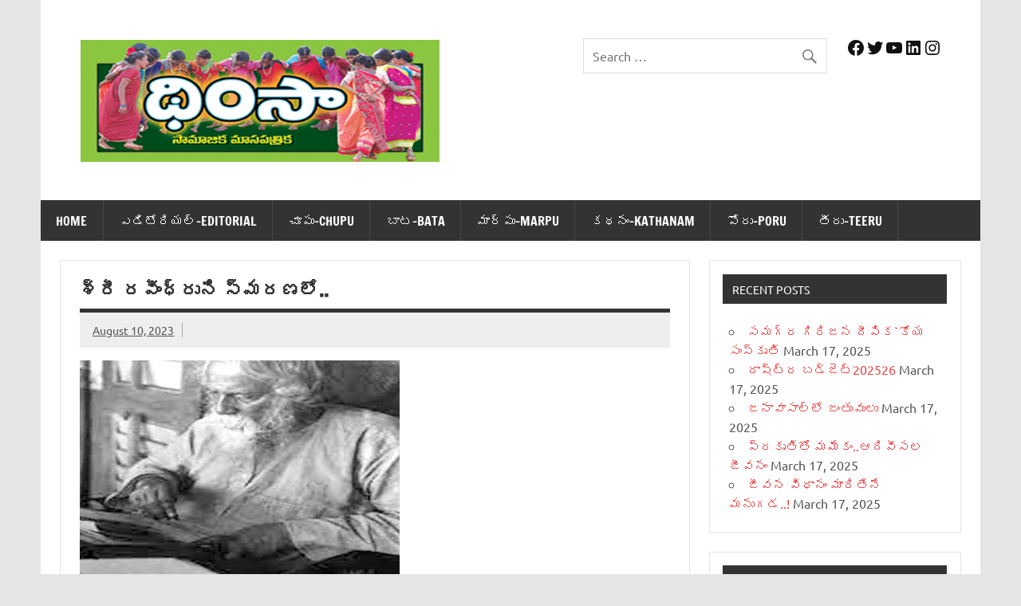

--- FILE ---
content_type: text/html; charset=UTF-8
request_url: http://dhimsa.net/%E0%B0%B6%E0%B1%8D%E0%B0%B0%E0%B1%80-%E0%B0%B0%E0%B0%B5%E0%B1%80%E0%B0%82%E0%B0%A7%E0%B1%8D%E0%B0%B0%E0%B1%81%E0%B0%A8%E0%B0%BF-%E0%B0%B8%E0%B1%8D%E0%B0%AE%E0%B0%B0%E0%B0%A3%E0%B0%B2%E0%B1%8B/
body_size: 18234
content:
<!DOCTYPE html><!-- HTML 5 -->
<html lang="en-US">

<head>
<meta charset="UTF-8" />
<meta name="viewport" content="width=device-width, initial-scale=1">
<link rel="profile" href="http://gmpg.org/xfn/11" />
<link rel="pingback" href="http://dhimsa.net/xmlrpc.php" />

<title>శ్రీ రవీంధ్రుని స్మరణలో.. &#8211; DHIMSA</title>
<script type="text/javascript">
/* <![CDATA[ */
window.JetpackScriptData = {"site":{"icon":"https://i0.wp.com/dhimsa.net/wp-content/uploads/2022/08/cropped-site-icon.png?fit=512%2C512\u0026ssl=1\u0026w=64","title":"DHIMSA","host":"unknown","is_wpcom_platform":false}};
/* ]]> */
</script>
<meta name='robots' content='max-image-preview:large' />
	<style>img:is([sizes="auto" i], [sizes^="auto," i]) { contain-intrinsic-size: 3000px 1500px }</style>
	<link rel='dns-prefetch' href='//stats.wp.com' />
<link rel='preconnect' href='//i0.wp.com' />
<link rel='preconnect' href='//c0.wp.com' />
<link rel="alternate" type="application/rss+xml" title="DHIMSA &raquo; Feed" href="https://dhimsa.net/feed/" />
<link rel="alternate" type="application/rss+xml" title="DHIMSA &raquo; Comments Feed" href="https://dhimsa.net/comments/feed/" />
<script type="text/javascript">
/* <![CDATA[ */
window._wpemojiSettings = {"baseUrl":"https:\/\/s.w.org\/images\/core\/emoji\/16.0.1\/72x72\/","ext":".png","svgUrl":"https:\/\/s.w.org\/images\/core\/emoji\/16.0.1\/svg\/","svgExt":".svg","source":{"concatemoji":"http:\/\/dhimsa.net\/wp-includes\/js\/wp-emoji-release.min.js?ver=6.8.3"}};
/*! This file is auto-generated */
!function(s,n){var o,i,e;function c(e){try{var t={supportTests:e,timestamp:(new Date).valueOf()};sessionStorage.setItem(o,JSON.stringify(t))}catch(e){}}function p(e,t,n){e.clearRect(0,0,e.canvas.width,e.canvas.height),e.fillText(t,0,0);var t=new Uint32Array(e.getImageData(0,0,e.canvas.width,e.canvas.height).data),a=(e.clearRect(0,0,e.canvas.width,e.canvas.height),e.fillText(n,0,0),new Uint32Array(e.getImageData(0,0,e.canvas.width,e.canvas.height).data));return t.every(function(e,t){return e===a[t]})}function u(e,t){e.clearRect(0,0,e.canvas.width,e.canvas.height),e.fillText(t,0,0);for(var n=e.getImageData(16,16,1,1),a=0;a<n.data.length;a++)if(0!==n.data[a])return!1;return!0}function f(e,t,n,a){switch(t){case"flag":return n(e,"\ud83c\udff3\ufe0f\u200d\u26a7\ufe0f","\ud83c\udff3\ufe0f\u200b\u26a7\ufe0f")?!1:!n(e,"\ud83c\udde8\ud83c\uddf6","\ud83c\udde8\u200b\ud83c\uddf6")&&!n(e,"\ud83c\udff4\udb40\udc67\udb40\udc62\udb40\udc65\udb40\udc6e\udb40\udc67\udb40\udc7f","\ud83c\udff4\u200b\udb40\udc67\u200b\udb40\udc62\u200b\udb40\udc65\u200b\udb40\udc6e\u200b\udb40\udc67\u200b\udb40\udc7f");case"emoji":return!a(e,"\ud83e\udedf")}return!1}function g(e,t,n,a){var r="undefined"!=typeof WorkerGlobalScope&&self instanceof WorkerGlobalScope?new OffscreenCanvas(300,150):s.createElement("canvas"),o=r.getContext("2d",{willReadFrequently:!0}),i=(o.textBaseline="top",o.font="600 32px Arial",{});return e.forEach(function(e){i[e]=t(o,e,n,a)}),i}function t(e){var t=s.createElement("script");t.src=e,t.defer=!0,s.head.appendChild(t)}"undefined"!=typeof Promise&&(o="wpEmojiSettingsSupports",i=["flag","emoji"],n.supports={everything:!0,everythingExceptFlag:!0},e=new Promise(function(e){s.addEventListener("DOMContentLoaded",e,{once:!0})}),new Promise(function(t){var n=function(){try{var e=JSON.parse(sessionStorage.getItem(o));if("object"==typeof e&&"number"==typeof e.timestamp&&(new Date).valueOf()<e.timestamp+604800&&"object"==typeof e.supportTests)return e.supportTests}catch(e){}return null}();if(!n){if("undefined"!=typeof Worker&&"undefined"!=typeof OffscreenCanvas&&"undefined"!=typeof URL&&URL.createObjectURL&&"undefined"!=typeof Blob)try{var e="postMessage("+g.toString()+"("+[JSON.stringify(i),f.toString(),p.toString(),u.toString()].join(",")+"));",a=new Blob([e],{type:"text/javascript"}),r=new Worker(URL.createObjectURL(a),{name:"wpTestEmojiSupports"});return void(r.onmessage=function(e){c(n=e.data),r.terminate(),t(n)})}catch(e){}c(n=g(i,f,p,u))}t(n)}).then(function(e){for(var t in e)n.supports[t]=e[t],n.supports.everything=n.supports.everything&&n.supports[t],"flag"!==t&&(n.supports.everythingExceptFlag=n.supports.everythingExceptFlag&&n.supports[t]);n.supports.everythingExceptFlag=n.supports.everythingExceptFlag&&!n.supports.flag,n.DOMReady=!1,n.readyCallback=function(){n.DOMReady=!0}}).then(function(){return e}).then(function(){var e;n.supports.everything||(n.readyCallback(),(e=n.source||{}).concatemoji?t(e.concatemoji):e.wpemoji&&e.twemoji&&(t(e.twemoji),t(e.wpemoji)))}))}((window,document),window._wpemojiSettings);
/* ]]> */
</script>
<link rel='stylesheet' id='jetpack_related-posts-css' href='https://c0.wp.com/p/jetpack/14.8/modules/related-posts/related-posts.css' type='text/css' media='all' />
<link rel='stylesheet' id='dynamicnews-custom-fonts-css' href='http://dhimsa.net/wp-content/themes/dynamic-news-lite/css/custom-fonts.css?ver=20180413' type='text/css' media='all' />
<style id='wp-emoji-styles-inline-css' type='text/css'>

	img.wp-smiley, img.emoji {
		display: inline !important;
		border: none !important;
		box-shadow: none !important;
		height: 1em !important;
		width: 1em !important;
		margin: 0 0.07em !important;
		vertical-align: -0.1em !important;
		background: none !important;
		padding: 0 !important;
	}
</style>
<link rel='stylesheet' id='wp-block-library-css' href='https://c0.wp.com/c/6.8.3/wp-includes/css/dist/block-library/style.min.css' type='text/css' media='all' />
<style id='classic-theme-styles-inline-css' type='text/css'>
/*! This file is auto-generated */
.wp-block-button__link{color:#fff;background-color:#32373c;border-radius:9999px;box-shadow:none;text-decoration:none;padding:calc(.667em + 2px) calc(1.333em + 2px);font-size:1.125em}.wp-block-file__button{background:#32373c;color:#fff;text-decoration:none}
</style>
<style id='ce4wp-subscribe-style-inline-css' type='text/css'>
.wp-block-ce4wp-subscribe{max-width:840px;margin:0 auto}.wp-block-ce4wp-subscribe .title{margin-bottom:0}.wp-block-ce4wp-subscribe .subTitle{margin-top:0;font-size:0.8em}.wp-block-ce4wp-subscribe .disclaimer{margin-top:5px;font-size:0.8em}.wp-block-ce4wp-subscribe .disclaimer .disclaimer-label{margin-left:10px}.wp-block-ce4wp-subscribe .inputBlock{width:100%;margin-bottom:10px}.wp-block-ce4wp-subscribe .inputBlock input{width:100%}.wp-block-ce4wp-subscribe .inputBlock label{display:inline-block}.wp-block-ce4wp-subscribe .submit-button{margin-top:25px;display:block}.wp-block-ce4wp-subscribe .required-text{display:inline-block;margin:0;padding:0;margin-left:0.3em}.wp-block-ce4wp-subscribe .onSubmission{height:0;max-width:840px;margin:0 auto}.wp-block-ce4wp-subscribe .firstNameSummary .lastNameSummary{text-transform:capitalize}.wp-block-ce4wp-subscribe .ce4wp-inline-notification{display:flex;flex-direction:row;align-items:center;padding:13px 10px;width:100%;height:40px;border-style:solid;border-color:orange;border-width:1px;border-left-width:4px;border-radius:3px;background:rgba(255,133,15,0.1);flex:none;order:0;flex-grow:1;margin:0px 0px}.wp-block-ce4wp-subscribe .ce4wp-inline-warning-text{font-style:normal;font-weight:normal;font-size:16px;line-height:20px;display:flex;align-items:center;color:#571600;margin-left:9px}.wp-block-ce4wp-subscribe .ce4wp-inline-warning-icon{color:orange}.wp-block-ce4wp-subscribe .ce4wp-inline-warning-arrow{color:#571600;margin-left:auto}.wp-block-ce4wp-subscribe .ce4wp-banner-clickable{cursor:pointer}.ce4wp-link{cursor:pointer}

.no-flex{display:block}.sub-header{margin-bottom:1em}


</style>
<link rel='stylesheet' id='mediaelement-css' href='https://c0.wp.com/c/6.8.3/wp-includes/js/mediaelement/mediaelementplayer-legacy.min.css' type='text/css' media='all' />
<link rel='stylesheet' id='wp-mediaelement-css' href='https://c0.wp.com/c/6.8.3/wp-includes/js/mediaelement/wp-mediaelement.min.css' type='text/css' media='all' />
<style id='jetpack-sharing-buttons-style-inline-css' type='text/css'>
.jetpack-sharing-buttons__services-list{display:flex;flex-direction:row;flex-wrap:wrap;gap:0;list-style-type:none;margin:5px;padding:0}.jetpack-sharing-buttons__services-list.has-small-icon-size{font-size:12px}.jetpack-sharing-buttons__services-list.has-normal-icon-size{font-size:16px}.jetpack-sharing-buttons__services-list.has-large-icon-size{font-size:24px}.jetpack-sharing-buttons__services-list.has-huge-icon-size{font-size:36px}@media print{.jetpack-sharing-buttons__services-list{display:none!important}}.editor-styles-wrapper .wp-block-jetpack-sharing-buttons{gap:0;padding-inline-start:0}ul.jetpack-sharing-buttons__services-list.has-background{padding:1.25em 2.375em}
</style>
<style id='global-styles-inline-css' type='text/css'>
:root{--wp--preset--aspect-ratio--square: 1;--wp--preset--aspect-ratio--4-3: 4/3;--wp--preset--aspect-ratio--3-4: 3/4;--wp--preset--aspect-ratio--3-2: 3/2;--wp--preset--aspect-ratio--2-3: 2/3;--wp--preset--aspect-ratio--16-9: 16/9;--wp--preset--aspect-ratio--9-16: 9/16;--wp--preset--color--black: #353535;--wp--preset--color--cyan-bluish-gray: #abb8c3;--wp--preset--color--white: #ffffff;--wp--preset--color--pale-pink: #f78da7;--wp--preset--color--vivid-red: #cf2e2e;--wp--preset--color--luminous-vivid-orange: #ff6900;--wp--preset--color--luminous-vivid-amber: #fcb900;--wp--preset--color--light-green-cyan: #7bdcb5;--wp--preset--color--vivid-green-cyan: #00d084;--wp--preset--color--pale-cyan-blue: #8ed1fc;--wp--preset--color--vivid-cyan-blue: #0693e3;--wp--preset--color--vivid-purple: #9b51e0;--wp--preset--color--primary: #e84747;--wp--preset--color--light-gray: #f0f0f0;--wp--preset--color--dark-gray: #777777;--wp--preset--gradient--vivid-cyan-blue-to-vivid-purple: linear-gradient(135deg,rgba(6,147,227,1) 0%,rgb(155,81,224) 100%);--wp--preset--gradient--light-green-cyan-to-vivid-green-cyan: linear-gradient(135deg,rgb(122,220,180) 0%,rgb(0,208,130) 100%);--wp--preset--gradient--luminous-vivid-amber-to-luminous-vivid-orange: linear-gradient(135deg,rgba(252,185,0,1) 0%,rgba(255,105,0,1) 100%);--wp--preset--gradient--luminous-vivid-orange-to-vivid-red: linear-gradient(135deg,rgba(255,105,0,1) 0%,rgb(207,46,46) 100%);--wp--preset--gradient--very-light-gray-to-cyan-bluish-gray: linear-gradient(135deg,rgb(238,238,238) 0%,rgb(169,184,195) 100%);--wp--preset--gradient--cool-to-warm-spectrum: linear-gradient(135deg,rgb(74,234,220) 0%,rgb(151,120,209) 20%,rgb(207,42,186) 40%,rgb(238,44,130) 60%,rgb(251,105,98) 80%,rgb(254,248,76) 100%);--wp--preset--gradient--blush-light-purple: linear-gradient(135deg,rgb(255,206,236) 0%,rgb(152,150,240) 100%);--wp--preset--gradient--blush-bordeaux: linear-gradient(135deg,rgb(254,205,165) 0%,rgb(254,45,45) 50%,rgb(107,0,62) 100%);--wp--preset--gradient--luminous-dusk: linear-gradient(135deg,rgb(255,203,112) 0%,rgb(199,81,192) 50%,rgb(65,88,208) 100%);--wp--preset--gradient--pale-ocean: linear-gradient(135deg,rgb(255,245,203) 0%,rgb(182,227,212) 50%,rgb(51,167,181) 100%);--wp--preset--gradient--electric-grass: linear-gradient(135deg,rgb(202,248,128) 0%,rgb(113,206,126) 100%);--wp--preset--gradient--midnight: linear-gradient(135deg,rgb(2,3,129) 0%,rgb(40,116,252) 100%);--wp--preset--font-size--small: 13px;--wp--preset--font-size--medium: 20px;--wp--preset--font-size--large: 36px;--wp--preset--font-size--x-large: 42px;--wp--preset--spacing--20: 0.44rem;--wp--preset--spacing--30: 0.67rem;--wp--preset--spacing--40: 1rem;--wp--preset--spacing--50: 1.5rem;--wp--preset--spacing--60: 2.25rem;--wp--preset--spacing--70: 3.38rem;--wp--preset--spacing--80: 5.06rem;--wp--preset--shadow--natural: 6px 6px 9px rgba(0, 0, 0, 0.2);--wp--preset--shadow--deep: 12px 12px 50px rgba(0, 0, 0, 0.4);--wp--preset--shadow--sharp: 6px 6px 0px rgba(0, 0, 0, 0.2);--wp--preset--shadow--outlined: 6px 6px 0px -3px rgba(255, 255, 255, 1), 6px 6px rgba(0, 0, 0, 1);--wp--preset--shadow--crisp: 6px 6px 0px rgba(0, 0, 0, 1);}:where(.is-layout-flex){gap: 0.5em;}:where(.is-layout-grid){gap: 0.5em;}body .is-layout-flex{display: flex;}.is-layout-flex{flex-wrap: wrap;align-items: center;}.is-layout-flex > :is(*, div){margin: 0;}body .is-layout-grid{display: grid;}.is-layout-grid > :is(*, div){margin: 0;}:where(.wp-block-columns.is-layout-flex){gap: 2em;}:where(.wp-block-columns.is-layout-grid){gap: 2em;}:where(.wp-block-post-template.is-layout-flex){gap: 1.25em;}:where(.wp-block-post-template.is-layout-grid){gap: 1.25em;}.has-black-color{color: var(--wp--preset--color--black) !important;}.has-cyan-bluish-gray-color{color: var(--wp--preset--color--cyan-bluish-gray) !important;}.has-white-color{color: var(--wp--preset--color--white) !important;}.has-pale-pink-color{color: var(--wp--preset--color--pale-pink) !important;}.has-vivid-red-color{color: var(--wp--preset--color--vivid-red) !important;}.has-luminous-vivid-orange-color{color: var(--wp--preset--color--luminous-vivid-orange) !important;}.has-luminous-vivid-amber-color{color: var(--wp--preset--color--luminous-vivid-amber) !important;}.has-light-green-cyan-color{color: var(--wp--preset--color--light-green-cyan) !important;}.has-vivid-green-cyan-color{color: var(--wp--preset--color--vivid-green-cyan) !important;}.has-pale-cyan-blue-color{color: var(--wp--preset--color--pale-cyan-blue) !important;}.has-vivid-cyan-blue-color{color: var(--wp--preset--color--vivid-cyan-blue) !important;}.has-vivid-purple-color{color: var(--wp--preset--color--vivid-purple) !important;}.has-black-background-color{background-color: var(--wp--preset--color--black) !important;}.has-cyan-bluish-gray-background-color{background-color: var(--wp--preset--color--cyan-bluish-gray) !important;}.has-white-background-color{background-color: var(--wp--preset--color--white) !important;}.has-pale-pink-background-color{background-color: var(--wp--preset--color--pale-pink) !important;}.has-vivid-red-background-color{background-color: var(--wp--preset--color--vivid-red) !important;}.has-luminous-vivid-orange-background-color{background-color: var(--wp--preset--color--luminous-vivid-orange) !important;}.has-luminous-vivid-amber-background-color{background-color: var(--wp--preset--color--luminous-vivid-amber) !important;}.has-light-green-cyan-background-color{background-color: var(--wp--preset--color--light-green-cyan) !important;}.has-vivid-green-cyan-background-color{background-color: var(--wp--preset--color--vivid-green-cyan) !important;}.has-pale-cyan-blue-background-color{background-color: var(--wp--preset--color--pale-cyan-blue) !important;}.has-vivid-cyan-blue-background-color{background-color: var(--wp--preset--color--vivid-cyan-blue) !important;}.has-vivid-purple-background-color{background-color: var(--wp--preset--color--vivid-purple) !important;}.has-black-border-color{border-color: var(--wp--preset--color--black) !important;}.has-cyan-bluish-gray-border-color{border-color: var(--wp--preset--color--cyan-bluish-gray) !important;}.has-white-border-color{border-color: var(--wp--preset--color--white) !important;}.has-pale-pink-border-color{border-color: var(--wp--preset--color--pale-pink) !important;}.has-vivid-red-border-color{border-color: var(--wp--preset--color--vivid-red) !important;}.has-luminous-vivid-orange-border-color{border-color: var(--wp--preset--color--luminous-vivid-orange) !important;}.has-luminous-vivid-amber-border-color{border-color: var(--wp--preset--color--luminous-vivid-amber) !important;}.has-light-green-cyan-border-color{border-color: var(--wp--preset--color--light-green-cyan) !important;}.has-vivid-green-cyan-border-color{border-color: var(--wp--preset--color--vivid-green-cyan) !important;}.has-pale-cyan-blue-border-color{border-color: var(--wp--preset--color--pale-cyan-blue) !important;}.has-vivid-cyan-blue-border-color{border-color: var(--wp--preset--color--vivid-cyan-blue) !important;}.has-vivid-purple-border-color{border-color: var(--wp--preset--color--vivid-purple) !important;}.has-vivid-cyan-blue-to-vivid-purple-gradient-background{background: var(--wp--preset--gradient--vivid-cyan-blue-to-vivid-purple) !important;}.has-light-green-cyan-to-vivid-green-cyan-gradient-background{background: var(--wp--preset--gradient--light-green-cyan-to-vivid-green-cyan) !important;}.has-luminous-vivid-amber-to-luminous-vivid-orange-gradient-background{background: var(--wp--preset--gradient--luminous-vivid-amber-to-luminous-vivid-orange) !important;}.has-luminous-vivid-orange-to-vivid-red-gradient-background{background: var(--wp--preset--gradient--luminous-vivid-orange-to-vivid-red) !important;}.has-very-light-gray-to-cyan-bluish-gray-gradient-background{background: var(--wp--preset--gradient--very-light-gray-to-cyan-bluish-gray) !important;}.has-cool-to-warm-spectrum-gradient-background{background: var(--wp--preset--gradient--cool-to-warm-spectrum) !important;}.has-blush-light-purple-gradient-background{background: var(--wp--preset--gradient--blush-light-purple) !important;}.has-blush-bordeaux-gradient-background{background: var(--wp--preset--gradient--blush-bordeaux) !important;}.has-luminous-dusk-gradient-background{background: var(--wp--preset--gradient--luminous-dusk) !important;}.has-pale-ocean-gradient-background{background: var(--wp--preset--gradient--pale-ocean) !important;}.has-electric-grass-gradient-background{background: var(--wp--preset--gradient--electric-grass) !important;}.has-midnight-gradient-background{background: var(--wp--preset--gradient--midnight) !important;}.has-small-font-size{font-size: var(--wp--preset--font-size--small) !important;}.has-medium-font-size{font-size: var(--wp--preset--font-size--medium) !important;}.has-large-font-size{font-size: var(--wp--preset--font-size--large) !important;}.has-x-large-font-size{font-size: var(--wp--preset--font-size--x-large) !important;}
:where(.wp-block-post-template.is-layout-flex){gap: 1.25em;}:where(.wp-block-post-template.is-layout-grid){gap: 1.25em;}
:where(.wp-block-columns.is-layout-flex){gap: 2em;}:where(.wp-block-columns.is-layout-grid){gap: 2em;}
:root :where(.wp-block-pullquote){font-size: 1.5em;line-height: 1.6;}
</style>
<link rel='stylesheet' id='dynamicnewslite-stylesheet-css' href='http://dhimsa.net/wp-content/themes/dynamic-news-lite/style.css?ver=1.6.8' type='text/css' media='all' />
<style id='dynamicnewslite-stylesheet-inline-css' type='text/css'>
.site-title, .site-description {
	position: absolute;
	clip: rect(1px, 1px, 1px, 1px);
}
</style>
<link rel='stylesheet' id='genericons-css' href='https://c0.wp.com/p/jetpack/14.8/_inc/genericons/genericons/genericons.css' type='text/css' media='all' />
<link rel='stylesheet' id='themezee-related-posts-css' href='http://dhimsa.net/wp-content/themes/dynamic-news-lite/css/themezee-related-posts.css?ver=20160421' type='text/css' media='all' />
<style id='akismet-widget-style-inline-css' type='text/css'>

			.a-stats {
				--akismet-color-mid-green: #357b49;
				--akismet-color-white: #fff;
				--akismet-color-light-grey: #f6f7f7;

				max-width: 350px;
				width: auto;
			}

			.a-stats * {
				all: unset;
				box-sizing: border-box;
			}

			.a-stats strong {
				font-weight: 600;
			}

			.a-stats a.a-stats__link,
			.a-stats a.a-stats__link:visited,
			.a-stats a.a-stats__link:active {
				background: var(--akismet-color-mid-green);
				border: none;
				box-shadow: none;
				border-radius: 8px;
				color: var(--akismet-color-white);
				cursor: pointer;
				display: block;
				font-family: -apple-system, BlinkMacSystemFont, 'Segoe UI', 'Roboto', 'Oxygen-Sans', 'Ubuntu', 'Cantarell', 'Helvetica Neue', sans-serif;
				font-weight: 500;
				padding: 12px;
				text-align: center;
				text-decoration: none;
				transition: all 0.2s ease;
			}

			/* Extra specificity to deal with TwentyTwentyOne focus style */
			.widget .a-stats a.a-stats__link:focus {
				background: var(--akismet-color-mid-green);
				color: var(--akismet-color-white);
				text-decoration: none;
			}

			.a-stats a.a-stats__link:hover {
				filter: brightness(110%);
				box-shadow: 0 4px 12px rgba(0, 0, 0, 0.06), 0 0 2px rgba(0, 0, 0, 0.16);
			}

			.a-stats .count {
				color: var(--akismet-color-white);
				display: block;
				font-size: 1.5em;
				line-height: 1.4;
				padding: 0 13px;
				white-space: nowrap;
			}
		
</style>
<script type="text/javascript" src="https://c0.wp.com/c/6.8.3/wp-includes/js/jquery/jquery.min.js" id="jquery-core-js"></script>
<script type="text/javascript" src="https://c0.wp.com/c/6.8.3/wp-includes/js/jquery/jquery-migrate.min.js" id="jquery-migrate-js"></script>
<script type="text/javascript" id="jetpack_related-posts-js-extra">
/* <![CDATA[ */
var related_posts_js_options = {"post_heading":"h4"};
/* ]]> */
</script>
<script type="text/javascript" src="https://c0.wp.com/p/jetpack/14.8/_inc/build/related-posts/related-posts.min.js" id="jetpack_related-posts-js"></script>
<!--[if lt IE 9]>
<script type="text/javascript" src="http://dhimsa.net/wp-content/themes/dynamic-news-lite/js/html5shiv.min.js?ver=3.7.3" id="html5shiv-js"></script>
<![endif]-->
<script type="text/javascript" id="dynamicnewslite-jquery-navigation-js-extra">
/* <![CDATA[ */
var dynamicnews_menu_title = {"text":"Menu"};
/* ]]> */
</script>
<script type="text/javascript" src="http://dhimsa.net/wp-content/themes/dynamic-news-lite/js/navigation.js?ver=20210324" id="dynamicnewslite-jquery-navigation-js"></script>
<script type="text/javascript" id="dynamicnewslite-jquery-sidebar-js-extra">
/* <![CDATA[ */
var dynamicnews_sidebar_title = {"text":"Sidebar"};
/* ]]> */
</script>
<script type="text/javascript" src="http://dhimsa.net/wp-content/themes/dynamic-news-lite/js/sidebar.js?ver=20210324" id="dynamicnewslite-jquery-sidebar-js"></script>
<link rel="https://api.w.org/" href="https://dhimsa.net/wp-json/" /><link rel="alternate" title="JSON" type="application/json" href="https://dhimsa.net/wp-json/wp/v2/posts/2366" /><link rel="EditURI" type="application/rsd+xml" title="RSD" href="https://dhimsa.net/xmlrpc.php?rsd" />
<meta name="generator" content="WordPress 6.8.3" />
<link rel="canonical" href="https://dhimsa.net/%e0%b0%b6%e0%b1%8d%e0%b0%b0%e0%b1%80-%e0%b0%b0%e0%b0%b5%e0%b1%80%e0%b0%82%e0%b0%a7%e0%b1%8d%e0%b0%b0%e0%b1%81%e0%b0%a8%e0%b0%bf-%e0%b0%b8%e0%b1%8d%e0%b0%ae%e0%b0%b0%e0%b0%a3%e0%b0%b2%e0%b1%8b/" />
<link rel='shortlink' href='https://dhimsa.net/?p=2366' />
<link rel="alternate" title="oEmbed (JSON)" type="application/json+oembed" href="https://dhimsa.net/wp-json/oembed/1.0/embed?url=https%3A%2F%2Fdhimsa.net%2F%25e0%25b0%25b6%25e0%25b1%258d%25e0%25b0%25b0%25e0%25b1%2580-%25e0%25b0%25b0%25e0%25b0%25b5%25e0%25b1%2580%25e0%25b0%2582%25e0%25b0%25a7%25e0%25b1%258d%25e0%25b0%25b0%25e0%25b1%2581%25e0%25b0%25a8%25e0%25b0%25bf-%25e0%25b0%25b8%25e0%25b1%258d%25e0%25b0%25ae%25e0%25b0%25b0%25e0%25b0%25a3%25e0%25b0%25b2%25e0%25b1%258b%2F" />
<link rel="alternate" title="oEmbed (XML)" type="text/xml+oembed" href="https://dhimsa.net/wp-json/oembed/1.0/embed?url=https%3A%2F%2Fdhimsa.net%2F%25e0%25b0%25b6%25e0%25b1%258d%25e0%25b0%25b0%25e0%25b1%2580-%25e0%25b0%25b0%25e0%25b0%25b5%25e0%25b1%2580%25e0%25b0%2582%25e0%25b0%25a7%25e0%25b1%258d%25e0%25b0%25b0%25e0%25b1%2581%25e0%25b0%25a8%25e0%25b0%25bf-%25e0%25b0%25b8%25e0%25b1%258d%25e0%25b0%25ae%25e0%25b0%25b0%25e0%25b0%25a3%25e0%25b0%25b2%25e0%25b1%258b%2F&#038;format=xml" />
	<style>img#wpstats{display:none}</style>
		<link rel="icon" href="https://i0.wp.com/dhimsa.net/wp-content/uploads/2022/08/cropped-site-icon.png?fit=32%2C32&#038;ssl=1" sizes="32x32" />
<link rel="icon" href="https://i0.wp.com/dhimsa.net/wp-content/uploads/2022/08/cropped-site-icon.png?fit=192%2C192&#038;ssl=1" sizes="192x192" />
<link rel="apple-touch-icon" href="https://i0.wp.com/dhimsa.net/wp-content/uploads/2022/08/cropped-site-icon.png?fit=180%2C180&#038;ssl=1" />
<meta name="msapplication-TileImage" content="https://i0.wp.com/dhimsa.net/wp-content/uploads/2022/08/cropped-site-icon.png?fit=270%2C270&#038;ssl=1" />
</head>

<body class="wp-singular post-template-default single single-post postid-2366 single-format-standard wp-custom-logo wp-theme-dynamic-news-lite flat-layout sliding-sidebar mobile-header-none">

<a class="skip-link screen-reader-text" href="#content">Skip to content</a>

<div id="wrapper" class="hfeed">

	<div id="topnavi-wrap">
		
	<div id="topnavi" class="container clearfix">

		
	</div>
	</div>

	<div id="header-wrap">

		<header id="header" class="container clearfix" role="banner">

			<div id="logo" class="clearfix">

				<a href="https://dhimsa.net/" class="custom-logo-link" rel="home"><img width="452" height="155" src="https://i0.wp.com/dhimsa.net/wp-content/uploads/2020/11/cropped-dhimsa-logo-2.png?fit=452%2C155&amp;ssl=1" class="custom-logo" alt="DHIMSA" decoding="async" fetchpriority="high" srcset="https://i0.wp.com/dhimsa.net/wp-content/uploads/2020/11/cropped-dhimsa-logo-2.png?w=452&amp;ssl=1 452w, https://i0.wp.com/dhimsa.net/wp-content/uploads/2020/11/cropped-dhimsa-logo-2.png?resize=300%2C103&amp;ssl=1 300w" sizes="(max-width: 452px) 100vw, 452px" /></a>				
		<p class="site-title"><a href="https://dhimsa.net/" rel="home">DHIMSA</a></p>

					
			<p class="site-description">Dhimsa Telugu Monthly Magazine</p>

		
			</div>

			<div id="header-content" class="clearfix">
				
	<div class="header-widgets clearfix">
		<aside id="block-9" class="header-widget widget_block">
<ul class="wp-block-social-links is-style-default is-layout-flex wp-block-social-links-is-layout-flex"><li class="wp-social-link wp-social-link-facebook  wp-block-social-link"><a rel="noopener nofollow" target="_blank" href="https://www.facebook.com/dhimsa.monthily" class="wp-block-social-link-anchor"><svg width="24" height="24" viewBox="0 0 24 24" version="1.1" xmlns="http://www.w3.org/2000/svg" aria-hidden="true" focusable="false"><path d="M12 2C6.5 2 2 6.5 2 12c0 5 3.7 9.1 8.4 9.9v-7H7.9V12h2.5V9.8c0-2.5 1.5-3.9 3.8-3.9 1.1 0 2.2.2 2.2.2v2.5h-1.3c-1.2 0-1.6.8-1.6 1.6V12h2.8l-.4 2.9h-2.3v7C18.3 21.1 22 17 22 12c0-5.5-4.5-10-10-10z"></path></svg><span class="wp-block-social-link-label screen-reader-text">Facebook</span></a></li>

<li class="wp-social-link wp-social-link-twitter  wp-block-social-link"><a rel="noopener nofollow" target="_blank" href="https://twitter.com/#" class="wp-block-social-link-anchor"><svg width="24" height="24" viewBox="0 0 24 24" version="1.1" xmlns="http://www.w3.org/2000/svg" aria-hidden="true" focusable="false"><path d="M22.23,5.924c-0.736,0.326-1.527,0.547-2.357,0.646c0.847-0.508,1.498-1.312,1.804-2.27 c-0.793,0.47-1.671,0.812-2.606,0.996C18.324,4.498,17.257,4,16.077,4c-2.266,0-4.103,1.837-4.103,4.103 c0,0.322,0.036,0.635,0.106,0.935C8.67,8.867,5.647,7.234,3.623,4.751C3.27,5.357,3.067,6.062,3.067,6.814 c0,1.424,0.724,2.679,1.825,3.415c-0.673-0.021-1.305-0.206-1.859-0.513c0,0.017,0,0.034,0,0.052c0,1.988,1.414,3.647,3.292,4.023 c-0.344,0.094-0.707,0.144-1.081,0.144c-0.264,0-0.521-0.026-0.772-0.074c0.522,1.63,2.038,2.816,3.833,2.85 c-1.404,1.1-3.174,1.756-5.096,1.756c-0.331,0-0.658-0.019-0.979-0.057c1.816,1.164,3.973,1.843,6.29,1.843 c7.547,0,11.675-6.252,11.675-11.675c0-0.178-0.004-0.355-0.012-0.531C20.985,7.47,21.68,6.747,22.23,5.924z"></path></svg><span class="wp-block-social-link-label screen-reader-text">Twitter</span></a></li>

<li class="wp-social-link wp-social-link-youtube  wp-block-social-link"><a rel="noopener nofollow" target="_blank" href="https://www.youtube.com/#" class="wp-block-social-link-anchor"><svg width="24" height="24" viewBox="0 0 24 24" version="1.1" xmlns="http://www.w3.org/2000/svg" aria-hidden="true" focusable="false"><path d="M21.8,8.001c0,0-0.195-1.378-0.795-1.985c-0.76-0.797-1.613-0.801-2.004-0.847c-2.799-0.202-6.997-0.202-6.997-0.202 h-0.009c0,0-4.198,0-6.997,0.202C4.608,5.216,3.756,5.22,2.995,6.016C2.395,6.623,2.2,8.001,2.2,8.001S2,9.62,2,11.238v1.517 c0,1.618,0.2,3.237,0.2,3.237s0.195,1.378,0.795,1.985c0.761,0.797,1.76,0.771,2.205,0.855c1.6,0.153,6.8,0.201,6.8,0.201 s4.203-0.006,7.001-0.209c0.391-0.047,1.243-0.051,2.004-0.847c0.6-0.607,0.795-1.985,0.795-1.985s0.2-1.618,0.2-3.237v-1.517 C22,9.62,21.8,8.001,21.8,8.001z M9.935,14.594l-0.001-5.62l5.404,2.82L9.935,14.594z"></path></svg><span class="wp-block-social-link-label screen-reader-text">YouTube</span></a></li>

<li class="wp-social-link wp-social-link-linkedin  wp-block-social-link"><a rel="noopener nofollow" target="_blank" href="https://www.linkedin.com/#" class="wp-block-social-link-anchor"><svg width="24" height="24" viewBox="0 0 24 24" version="1.1" xmlns="http://www.w3.org/2000/svg" aria-hidden="true" focusable="false"><path d="M19.7,3H4.3C3.582,3,3,3.582,3,4.3v15.4C3,20.418,3.582,21,4.3,21h15.4c0.718,0,1.3-0.582,1.3-1.3V4.3 C21,3.582,20.418,3,19.7,3z M8.339,18.338H5.667v-8.59h2.672V18.338z M7.004,8.574c-0.857,0-1.549-0.694-1.549-1.548 c0-0.855,0.691-1.548,1.549-1.548c0.854,0,1.547,0.694,1.547,1.548C8.551,7.881,7.858,8.574,7.004,8.574z M18.339,18.338h-2.669 v-4.177c0-0.996-0.017-2.278-1.387-2.278c-1.389,0-1.601,1.086-1.601,2.206v4.249h-2.667v-8.59h2.559v1.174h0.037 c0.356-0.675,1.227-1.387,2.526-1.387c2.703,0,3.203,1.779,3.203,4.092V18.338z"></path></svg><span class="wp-block-social-link-label screen-reader-text">LinkedIn</span></a></li>

<li class="wp-social-link wp-social-link-instagram  wp-block-social-link"><a rel="noopener nofollow" target="_blank" href="https://www.instagram.com/#" class="wp-block-social-link-anchor"><svg width="24" height="24" viewBox="0 0 24 24" version="1.1" xmlns="http://www.w3.org/2000/svg" aria-hidden="true" focusable="false"><path d="M12,4.622c2.403,0,2.688,0.009,3.637,0.052c0.877,0.04,1.354,0.187,1.671,0.31c0.42,0.163,0.72,0.358,1.035,0.673 c0.315,0.315,0.51,0.615,0.673,1.035c0.123,0.317,0.27,0.794,0.31,1.671c0.043,0.949,0.052,1.234,0.052,3.637 s-0.009,2.688-0.052,3.637c-0.04,0.877-0.187,1.354-0.31,1.671c-0.163,0.42-0.358,0.72-0.673,1.035 c-0.315,0.315-0.615,0.51-1.035,0.673c-0.317,0.123-0.794,0.27-1.671,0.31c-0.949,0.043-1.233,0.052-3.637,0.052 s-2.688-0.009-3.637-0.052c-0.877-0.04-1.354-0.187-1.671-0.31c-0.42-0.163-0.72-0.358-1.035-0.673 c-0.315-0.315-0.51-0.615-0.673-1.035c-0.123-0.317-0.27-0.794-0.31-1.671C4.631,14.688,4.622,14.403,4.622,12 s0.009-2.688,0.052-3.637c0.04-0.877,0.187-1.354,0.31-1.671c0.163-0.42,0.358-0.72,0.673-1.035 c0.315-0.315,0.615-0.51,1.035-0.673c0.317-0.123,0.794-0.27,1.671-0.31C9.312,4.631,9.597,4.622,12,4.622 M12,3 C9.556,3,9.249,3.01,8.289,3.054C7.331,3.098,6.677,3.25,6.105,3.472C5.513,3.702,5.011,4.01,4.511,4.511 c-0.5,0.5-0.808,1.002-1.038,1.594C3.25,6.677,3.098,7.331,3.054,8.289C3.01,9.249,3,9.556,3,12c0,2.444,0.01,2.751,0.054,3.711 c0.044,0.958,0.196,1.612,0.418,2.185c0.23,0.592,0.538,1.094,1.038,1.594c0.5,0.5,1.002,0.808,1.594,1.038 c0.572,0.222,1.227,0.375,2.185,0.418C9.249,20.99,9.556,21,12,21s2.751-0.01,3.711-0.054c0.958-0.044,1.612-0.196,2.185-0.418 c0.592-0.23,1.094-0.538,1.594-1.038c0.5-0.5,0.808-1.002,1.038-1.594c0.222-0.572,0.375-1.227,0.418-2.185 C20.99,14.751,21,14.444,21,12s-0.01-2.751-0.054-3.711c-0.044-0.958-0.196-1.612-0.418-2.185c-0.23-0.592-0.538-1.094-1.038-1.594 c-0.5-0.5-1.002-0.808-1.594-1.038c-0.572-0.222-1.227-0.375-2.185-0.418C14.751,3.01,14.444,3,12,3L12,3z M12,7.378 c-2.552,0-4.622,2.069-4.622,4.622S9.448,16.622,12,16.622s4.622-2.069,4.622-4.622S14.552,7.378,12,7.378z M12,15 c-1.657,0-3-1.343-3-3s1.343-3,3-3s3,1.343,3,3S13.657,15,12,15z M16.804,6.116c-0.596,0-1.08,0.484-1.08,1.08 s0.484,1.08,1.08,1.08c0.596,0,1.08-0.484,1.08-1.08S17.401,6.116,16.804,6.116z"></path></svg><span class="wp-block-social-link-label screen-reader-text">Instagram</span></a></li></ul>
</aside>	</div><!-- .header-widgets -->


	<div id="header-search">
		
	<form role="search" method="get" class="search-form" action="https://dhimsa.net/">
		<label>
			<span class="screen-reader-text">Search for:</span>
			<input type="search" class="search-field" placeholder="Search &hellip;" value="" name="s">
		</label>
		<button type="submit" class="search-submit">
			<span class="genericon-search"></span>
		</button>
	</form>

	</div>

			</div>

		</header>

	</div>

	<div id="navi-wrap">
		<nav id="mainnav" class="container clearfix" role="navigation">
			<ul id="mainnav-menu" class="main-navigation-menu"><li id="menu-item-1306" class="menu-item menu-item-type-post_type menu-item-object-page menu-item-home menu-item-1306"><a href="https://dhimsa.net/">Home</a></li>
<li id="menu-item-84" class="menu-item menu-item-type-taxonomy menu-item-object-category menu-item-84"><a href="https://dhimsa.net/category/editorial/">ఎడిటోరియ‌ల్-Editorial</a></li>
<li id="menu-item-87" class="menu-item menu-item-type-taxonomy menu-item-object-category menu-item-87"><a href="https://dhimsa.net/category/resources/">చూపు-Chupu</a></li>
<li id="menu-item-90" class="menu-item menu-item-type-taxonomy menu-item-object-category menu-item-90"><a href="https://dhimsa.net/category/women-children/">బాట‌-Bata</a></li>
<li id="menu-item-91" class="menu-item menu-item-type-taxonomy menu-item-object-category menu-item-91"><a href="https://dhimsa.net/category/adivasi/">మార్పు-Marpu</a></li>
<li id="menu-item-92" class="menu-item menu-item-type-taxonomy menu-item-object-category menu-item-92"><a href="https://dhimsa.net/category/cover-story/">క‌థ‌నం-Kathanam</a></li>
<li id="menu-item-440" class="menu-item menu-item-type-taxonomy menu-item-object-category menu-item-440"><a href="https://dhimsa.net/category/publications/">పోరు-Poru</a></li>
<li id="menu-item-441" class="menu-item menu-item-type-taxonomy menu-item-object-category current-post-ancestor current-menu-parent current-post-parent menu-item-441"><a href="https://dhimsa.net/category/policys/">తీరు-Teeru</a></li>
</ul>		</nav>
	</div>

	
	<div id="wrap" class="container clearfix">
		
		<section id="content" class="primary" role="main">
		
					
		
	<article id="post-2366" class="post-2366 post type-post status-publish format-standard has-post-thumbnail hentry category-policys">
	
		<h1 class="entry-title post-title">శ్రీ రవీంధ్రుని స్మరణలో..</h1>		
		<div class="entry-meta postmeta clearfix"><span class="meta-date sep"><a href="https://dhimsa.net/%e0%b0%b6%e0%b1%8d%e0%b0%b0%e0%b1%80-%e0%b0%b0%e0%b0%b5%e0%b1%80%e0%b0%82%e0%b0%a7%e0%b1%8d%e0%b0%b0%e0%b1%81%e0%b0%a8%e0%b0%bf-%e0%b0%b8%e0%b1%8d%e0%b0%ae%e0%b0%b0%e0%b0%a3%e0%b0%b2%e0%b1%8b/" title="8:30 am" rel="bookmark"><time class="entry-date published updated" datetime="2023-08-10T08:30:00+00:00">August 10, 2023</time></a></span></div>
		
		<img width="401" height="280" src="https://i0.wp.com/dhimsa.net/wp-content/uploads/2023/08/40-PAGE.jpg?resize=401%2C280&amp;ssl=1" class="attachment-featured_image size-featured_image wp-post-image" alt="" decoding="async" />		
		<div class="entry clearfix">
			
<p>భారత దేశానికి జాతీయ గీతాన్ని అం దించిన కవి,రవీంద్రనాథ్‌ ఠాగూర్‌(మే 7,1861-ఆగస్టు7,1941).ఠాగూర్‌గానూ, రవీంద్రుని గాను ప్రసిద్ధుడైన ఈయన తన గీతాంజలి కావ్యానికి సాహిత్యంలో నోబెల్‌ బహుమతిని అందుకున్నాడు. నోబెల్‌ బహుమతిని అందుకున్న మొట్టమొదటి ఆసియావాసి. స్వాతంత్య్ర పోరాటంలో జాతీయ చైతన్యాన్ని పెంపొందించడంలో రవీంద్రనాథ్‌ ఠాగూర్‌ పాత్ర గురించి ప్రత్యేకంగా చెప్పాల్సిన అవసరం లేదు. దేబేంద్రనాథ్‌ ఠాగూర్‌,శారదా దేవి దంపతులకు పదమూడు మంది సంతానంలో చిన్నవాడైన రవీంద్ర నాథ్‌ ఠాగూర్‌1861 మే 7న జన్మించారు. రవీంద్రనాథ్‌ ఠాగూర్‌ ప్రాథమిక విద్య మొత్తం ఇంట్లోనే.. కానీ సాహిత్య ప్రతిభ మాత్రం చాలా ఎక్కువగా ఉంది. తన రచనలతో తక్కువ కాలంలోనే గొప్ప పేరును సంపాదించుకున్నారు. ఆయన కవిత్వంలో అధిక ప్రతిభను కనబర్చారు. రవీంద్రనాథ్‌ రాసిన కవితా సంకలనం గీతాంజలి 1910లో పబ్లిష్‌ అయ్యింది. ఇది సాహిత్యంలో ప్రతిష్టాత్మక నోబెల్‌ బహుమతిని గెలుచుకుంది. ఠాగూర్‌ అనేక ఇతర ముఖ్యమైన రచనల్లో మానసి(1890), సోనార్‌ తారి (1894), గితి మాలయ(1914),రాజా(1910),పోస్టాఫీసు (1912) మొదలైనవి ఉన్నాయి.రవీంద్రనాథ్‌ ఠాగూ ర్‌ ఎన్నో చిత్రాలను గీశారు. ఆయనకు సంగీతంపై ఆసక్తి ఉండడంతో కొన్నిపాటలు రాసి వాటికి సంగీ తం కూడా అందించారు.జాతీయస్వాతంత్య్రో ద్యంలో రవీంద్రనాథ్‌ ఠాగూర్‌ బ్రిటీష్‌ సామ్రాజ్య వాదాన్ని తీవ్రంగా వ్యతిరేకించారు.జలియన్‌ వాలా బాగ్‌ మారణకాండకు నిరసనగా అతడికి బ్రిటీష్‌ అధికారులు ఇచ్చిన ‘నైట్‌హుడ్‌’ బిరుదును కూడా తిరిగి ఇచ్చేశారు. జాతీయ భావాలు అధికంగా ఉన్న రవీంద్రుడు అనేక హిందూ మేళాలో దేశ భక్తి గీతాలను పాడేవారు.తన పాటలద్వారా ప్రజల్లో చైతన్యాన్ని తట్టిలేపేవారు. బ్రిటీషర్లు బాల గంగాధర్‌ తిలక్‌ ను బంధించినప్పుడు తీవ్రంగా వ్యతిరేకించారు. బ్రిటీష్‌ ప్రభుత్వాన్ని విమర్శించారు. బెంగాల్‌ విభజనను వ్యతిరేకించారు.<br>మనం జాతీయ గీతంగా పిలుచుకునే ‘జనగణమణ’ను ఆయనే రచించారు.‘వందే మాత రం’ గేయాన్ని1896లో జరిగిన కాంగ్రెస్‌ సదస్సులో తొలిసారిగా ఆలపించారు.దీనిని బక్రించంద్ర చటర్జీ రచించారు.స్వాతంత్య్ర అనంతరం ఈ రెండిరటిలో దేనిని జాతీయ గీతంగా ప్రకటించాలని పెద్ద చర్చ జరిగింది. కానీ 1950 సంవత్సరం జనవరి 24వ తేదీన ‘జనగణమణ’ను జాతీయ గీతంగా ప్రకటించారు.1913 సంవత్సరంలో రవీంద్ర నాథ్‌ ఠాగూర్‌ తన కవితా రచన ‘గీతాం జలి’కిసాహిత్యంలో నోబెల్‌ బహుమతిని అందు కున్న మొదటి భారతీయుడు,అలాగే మొదటి యూరోపియనేతరుడు కూడా ఆయనే. రవీంద్రనాథ్‌ ఠాగూర్‌ పిల్లల కోసం శాంతినికేతన్‌ అనే విశ్వవిద్యా లయాన్ని స్థాపించారు.దీనిని విశ్వభారతి విశ్వ విద్యాలయం అని కూడా పిలుస్తుంటారు. ఇందులో ప్రాచీన గురుకుల విద్యను అందించేవారు.<br>భారత జాతీయ గీతం-జన గణ మన, రవీంద్రనాథ్‌ ఠాగూర్‌ రచించారు. బ్రిటీష్‌ రాజ్‌లో జార్జ్‌ ప్రశంసలతో జాతీయ గీతాన్ని కంపోజ్‌ చేశా రానే ఆరోపణలు కూడా ఉన్నాయి. బంగ్లాదేశ్‌ జాతీయ గీతం‘అమర్‌ సోనార్‌బంగ్లా’ కూడా ఆయన స్వరకల్పన చేసిందే. శ్రీలంక జాతీయ గీతం ‘శ్రీలంక మాత’కూడా ఠాగూర్‌సృష్టి నుండి ప్రేరణ పొం దింది. దీన్ని రచించిన ఆనంద్‌ సమర్కూన్‌ రవీంద్ర నాథ్‌ ఠాగూర్‌తో శాంతినికేతన్‌లో నివసించారు. ఆనంద్‌ సమర్కూన్‌ ఒకసారి మాట్లాడుతూ ఠాగూర్‌ స్కూల్‌ ఆఫ్‌ కవిత్వం తనని బాగా ప్రభావితం చేసిందని చెప్పారు. ఠాగూర్‌ కవిత్వం సంగ్రహావ లోకనం అందులోని ఒక పేరాలో కనిపిస్తుంది. ‘జనగణమన అధినాయక జయహే’ అనే మన జాతీయ గీతాన్ని అందించిన రవీంద్రుడు ప్రపం చానికంతటికీ ఎత్తయిన హిమాలయములో వున్న మానస సరోవరంలో వికసించిన పద్మం. ఆ పద్మ మే కవీంద్రుడు రవీంద్రనాథ్‌ ఠాగూర్‌.మేరు పర్వ తంలా పెరిగి తారల తాకునట్టి కీర్తి కిరీటం అలంక రించిన విశ్వకవి. హిందువుల మానసిక సౌంద ర్యాన్ని చూపించిన గీతాంజలి సృష్టికర్త మన రవీం ద్ర కవి. విశ్వ భారతి నిర్మాత<code>సత్యం,శివం,సుం దరం త్రిగుణాత్మక తత్త్వగీతి</code>గీతాంజలి. ఈ లోకా నికి ముముక్షువు వంటి కవి మన రవీంద్రుడు. ద్వంద్వాతీత, కళాసంపత్తి, సహితానాం భావము కలిగిన కవి. వీరు ప్రకృతి ప్రేమికులు. సమయము దొరికినప్పుడు తోటల్లోను,బహిరంగ ప్రదేశాల లోను విహరిస్తూ ప్రకృతిని ఆరాధించేవారు. చిన్నతనంలో వీరికి చదువుపై పెద్దగా మక్కువ ఉండేదికాదు. నిరాడంబరుడు. తన ఊహలకు కలలో రెక్కలు తొడిగి వాటిపై విహరిస్తూ, విచిత్ర లోకంలో గడిపేవాడు. విశ్వంలోని విచిత్రాలను తెలుసుకోవాలనే కుతూహలముతో ఉండేవారు. వారు పాఠశాలలోని చదువు కంటే, ఇంటిలోనే విధ్యాభ్యాసము చేయుటకు ఇష్టపడేవారు. సమ యపాలన అన్న అమిత మక్కువ. చదువవలసిన అంశాలను పద్దతి ప్రకారము అభ్యసించెడివారు. గణితము,చరిత్ర,భూగోళశాస్త్రము,సంస్కృత వ్యాకర ణము ఇష్టంగా చదివెడివారు.ప్రతి దినము వ్యాయా మము చేసెడివారు. చిత్రలేఖనము, సంగీతము, పుస్తక పఠనములపై ఇష్టపడేవారు. అనేక నాటకా లను వీక్షించేవారు. మాతృభాషపై ఎనలేని గౌరవ ము. రచనా వ్యాసంగముపై కూడా వారికి పట్టు అమితము.వారు అనేక వ్యాసాలు, పద్యాలు, విమర్శ లు వ్రాసేవారు.అవి వివిధ పత్రికలలో ప్రచురితమ య్యేవి.కాళిదాసు, షేక్సుఫియరు మొదలుగు వారి రచనలపై అభిరుచిని కలిగి వుండేవారు.కాని చదు వుల నిమిత్తమై ఇంగ్లండులోనిఒకపబ్లిక్‌ స్కూలు లోచేరి,అక్కడి ప్రొఫెసర్‌ మార్లేగారు ఆంగ్ల ఉప న్యాసములు విని, ఆంగ్ల సాహిత్యముపై మక్కువ పెంచుకున్నారు.18 నెలలు విధ్యాభ్యాసము కొరకు లండన్‌లో గడపినా తన మనసుకు నచ్చిన విధ్య ఏదీ పొందలేదు. ఎటువంటి విద్యార్హతలతో తిరిగి రాలేదు. తండ్రి సహాయముతో అనేక భక్తి గీతాలను ప్రచురించారు. రవీంద్రుడు ‘‘భగ్న హృదయము’’, ‘‘నిర్గరేర్‌ స్వప్నభంగ’’,ప్రభాతసంగీత’’ అనే కావ్యాలను రచించారు.రవీంద్రునికి అమితిమైన పేరు ప్రఖ్యా తులు తెచ్చిన రచన ‘‘గీతాంజలి’’.బెంగాలీ భాషలో రచించిన కొన్ని భక్తిగీతాలను ఆంగ్లములోనికి అనువదించి పొందుపరిచారు.ఈ రచన అనేక ప్రపంచభాషలలోనికి అనువదింపబడినది. నిరా శా, నిస్పృహలను దూరం చేస్తూ,సకల సృష్టిని ప్రేమ భావముతో చూచే శ్రమ తత్త్వాన్ని ముఖ్యాంశముగా గల గీతాంజలి నోబెల్‌ బహుమతిని సాధించినది. విశ్వకవిగా గుర్తింపబడినారు. ఆనాటి నుంచి వారి రచనలు విశ్వవ్యాపితమైనాయి.ఒక్క చిటికె కాల పరిమితిలో అయినా నీ సమీపంలో సేదదీరుటకు అనుమతి ఇవ్వమని భక్తిభావంతో భగవంతుని వేడుకున్న రవీంద్రునిలో ఆధ్యాత్మికత కనిపిస్తుంది. ప్రకృతిని తన స్నేహితుడుగా తలుస్తూ చక్కని భావ ప్రకటన ఈ కవితలో కనపడుతుంది.<br>తాను చిన్నతనంలో ప్రకృతి ఒడిలో పెరిగిన విధంగా,పిల్లలందరూ తమ బాల్యాన్ని ప్రకృతి సహజీవనంతో గడిపితే మానసిక వికా సానికి దోహదం చేస్తుందని నమ్మేవారు. అందుకు అనుగుణంగా కలకత్తా నగరంలో ‘శాంతి నికేతము’ స్థాపించారు. ఇది పూర్వకాలపు గురుకులాన్ని పోలి వుండేది. విధ్యార్థులు బయట పచ్చికపై కూర్చుని విద్యను అభ్యసించెడివారు.ఇందులో చేరిన విధ్యా ర్థులు క్రమశిక్షణకు మారుపేరుగా పెరిగేవారు. ఉదయం మేల్కాంచినప్పటి నుండి, తిరిగి రాత్రి నిద్రించు వరకు చేయవలసిన దిన చర్యలను పద్దతి ప్రకారం ఆచరించే విధంగా విధి విధానాలను రూపొందించారు. వ్యాయామము, శుభ్రత పాటిం చుట, శాకాహార భోజనము,కాలినడక, పెద్దలను గురువులను గౌరవించుట,సత్యమునే పలుకుట, చెడు పనులను చేయకుండుట, ఆరోగ్య పరిరక్షణ మొదలగు ఉన్నత లక్షణాలను నేర్పుతూ నేటికీ క్రమ శిక్షణతో ముందుకు కొనసాగుతున్న గురుకులం శాంతినికేతనము.గ్రామాలు దేశానికి పట్టుగొమ్మలు అని నమ్మిన రవీంద్రుడు, గ్రామాభ్యుదయానికి కూడ తమ వంతుగా గంగాతీరంలో‘శ్రీనికేతన్‌’ స్థాపిం చారు. పరమత సహనాన్ని ప్రబోధించారు. ప్రపం చము ఆనందమయమనీ, మనసుతో అనుభవిం చెడివారికి అవగతమౌతుందని భావించెడివారు. ఉన్నతమైన జాతీయ భావాలు ప్రదర్శించెడివారు. వీరి భావనలకు జవహర్‌లాల్‌ నెహ్రూ ముగ్ధుల య్యెడివారు.బెంగాల్‌ విభజనను తీవ్రంగా వ్యతి రేకించారు. ఈ సమయంలో ఎంతో కీలకంగా వ్యవహరించారు. బకింగ్‌ చంద్రచటర్జీ రచించిన ‘వందేమాతరం’జాతీయ గేయంగా గుర్తింపు పొం దగా, రవీంద్రుడ రచించిన ‘జనగణమన’ జాతీయ గీతంగా గుర్తింపు పొందాయి. భారత రాజ్యాంగ ములో వీటికి సమాన ప్రతిపత్తి కల్పించారు. శ్రీ రవీంద్రులు మనకు స్వాతంత్య్రము వచ్చునాటికి మన మధ్య లేకపోవటం తీరనిలోటు. ఆయన రచించిన జాతీయగీతాన్ని నిత్యం మనము ఆలాపి స్తున్నాము. వీరు రచించిన పుస్తకాలలో అనేక ఉత్తమ ప్రభోధాత్మక భావాలు ఉండేవి. ‘చెడుగా ఆలోచించే గుణం సగం సమస్యలకు కారణం’, ‘ఎక్కడవ్ఞినం స్వేచ్చగా మనగలుగుతుందో’,‘ఎక్కడ మనసు నిర్భయంగా వుంటుందో’, ‘ప్రేమించే వ్యక్తికి దండిరచే అధికారం కూడా వుంటుంది’, ‘మూఢత్వ ము మరణానికి దారితీస్తుంది’,‘గడచిన ప్రతీ రోజు నుండి మనము కొత్త విషయాలు నేర్చుకోవాలి’, ‘వైఫల్యాల నుండి గుణపాఠాలు నేర్చుకోవాలి’ వంటి సూక్తులు మనకు వీరి రచనలలో కనబడతాయి. వీరు తత్త్వదర్శి,దార్శినికులు శ్రీరవీంద్రనాథ్‌ ఠాగూర్‌.ఆయనన నిధి.వారి మాటలను అనుసరిం చుట మన విధి.రెండవ ప్రపంచ యుద్ధ సమ యంలో మానసింగా కృంగిపోయిన రవీంద్రనాథ్‌ ఠాగూర్‌,ఏవైద్యానికి కోలుకోలేదు. వారు భారతదేశ మును శోకసంద్రములో ముంచి 1942, ఆగస్టు 7వ తేదీన పరమపదించారు. `జై భారత్‌-<a href="https://dhimsa.net/wp-admin/post-new.php" target="_blank" rel="noreferrer noopener">(డా.దేవులపల్లి పద్మజ)</a></p>

<div id='jp-relatedposts' class='jp-relatedposts' >
	<h3 class="jp-relatedposts-headline"><em>Related</em></h3>
</div>			<!-- <rdf:RDF xmlns:rdf="http://www.w3.org/1999/02/22-rdf-syntax-ns#"
			xmlns:dc="http://purl.org/dc/elements/1.1/"
			xmlns:trackback="http://madskills.com/public/xml/rss/module/trackback/">
		<rdf:Description rdf:about="https://dhimsa.net/%e0%b0%b6%e0%b1%8d%e0%b0%b0%e0%b1%80-%e0%b0%b0%e0%b0%b5%e0%b1%80%e0%b0%82%e0%b0%a7%e0%b1%8d%e0%b0%b0%e0%b1%81%e0%b0%a8%e0%b0%bf-%e0%b0%b8%e0%b1%8d%e0%b0%ae%e0%b0%b0%e0%b0%a3%e0%b0%b2%e0%b1%8b/"
    dc:identifier="https://dhimsa.net/%e0%b0%b6%e0%b1%8d%e0%b0%b0%e0%b1%80-%e0%b0%b0%e0%b0%b5%e0%b1%80%e0%b0%82%e0%b0%a7%e0%b1%8d%e0%b0%b0%e0%b1%81%e0%b0%a8%e0%b0%bf-%e0%b0%b8%e0%b1%8d%e0%b0%ae%e0%b0%b0%e0%b0%a3%e0%b0%b2%e0%b1%8b/"
    dc:title="శ్రీ రవీంధ్రుని స్మరణలో.."
    trackback:ping="https://dhimsa.net/%e0%b0%b6%e0%b1%8d%e0%b0%b0%e0%b1%80-%e0%b0%b0%e0%b0%b5%e0%b1%80%e0%b0%82%e0%b0%a7%e0%b1%8d%e0%b0%b0%e0%b1%81%e0%b0%a8%e0%b0%bf-%e0%b0%b8%e0%b1%8d%e0%b0%ae%e0%b0%b0%e0%b0%a3%e0%b0%b2%e0%b1%8b/trackback/" />
</rdf:RDF> -->
			<div class="page-links"></div>			
		</div>
		
		<div class="postinfo clearfix"></div>

	</article>
		
					
					
		

		
		</section>
		
		
	<section id="sidebar" class="secondary clearfix" role="complementary">

		
		<aside id="recent-posts-2" class="widget widget_recent_entries clearfix">
		<h3 class="widgettitle"><span>Recent Posts</span></h3>
		<ul>
											<li>
					<a href="https://dhimsa.net/%e0%b0%b8%e0%b0%ae%e0%b0%97%e0%b1%8d%e0%b0%b0-%e0%b0%97%e0%b0%bf%e0%b0%b0%e0%b0%bf%e0%b0%9c%e0%b0%a8-%e0%b0%a6%e0%b1%80%e0%b0%aa%e0%b0%bf%e0%b0%95%e0%b0%95%e0%b1%8b%e0%b0%af-%e0%b0%b8%e0%b0%82/">సమగ్ర గిరిజన దీపిక`కోయ సంస్కృతి</a>
											<span class="post-date">March 17, 2025</span>
									</li>
											<li>
					<a href="https://dhimsa.net/%e0%b0%b0%e0%b0%be%e0%b0%b7%e0%b1%8d%e0%b0%9f%e0%b1%8d%e0%b0%b0-%e0%b0%ac%e0%b0%a1%e0%b1%8d%e0%b0%9c%e0%b1%86%e0%b0%9f%e0%b1%8d202526/">రాష్ట్ర బడ్జెట్‌202526</a>
											<span class="post-date">March 17, 2025</span>
									</li>
											<li>
					<a href="https://dhimsa.net/%e0%b0%9c%e0%b0%a8%e0%b0%be%e0%b0%b5%e0%b0%be%e0%b0%b8%e0%b0%be%e0%b0%b2%e0%b1%8d%e0%b0%b2%e0%b1%8b-%e0%b0%9c%e0%b0%82%e0%b0%a4%e0%b1%81%e0%b0%b5%e0%b1%81%e0%b0%b2%e0%b1%81/">జనావాసాల్లో జంతువులు</a>
											<span class="post-date">March 17, 2025</span>
									</li>
											<li>
					<a href="https://dhimsa.net/%e0%b0%aa%e0%b1%8d%e0%b0%b0%e0%b0%95%e0%b1%83%e0%b0%a4%e0%b0%bf%e0%b0%a4%e0%b1%8b-%e0%b0%ae%e0%b0%ae%e0%b1%87%e0%b0%95%e0%b0%82-%e0%b0%86%e0%b0%a6%e0%b0%bf%e0%b0%b5%e0%b1%80%e0%b0%b8%e0%b0%b2/">ప్రకృతితో మమేకం..ఆదివీసల జీవనం</a>
											<span class="post-date">March 17, 2025</span>
									</li>
											<li>
					<a href="https://dhimsa.net/%e0%b0%9c%e0%b1%80%e0%b0%b5%e0%b0%a8-%e0%b0%b5%e0%b0%bf%e0%b0%a7%e0%b0%be%e0%b0%a8%e0%b0%82-%e0%b0%ae%e0%b0%be%e0%b0%b0%e0%b0%bf%e0%b0%a4%e0%b1%87%e0%b0%a8%e0%b1%87-%e0%b0%ae%e0%b0%a8%e0%b1%81/">జీవన విధానం మారితేనే మనుగడ..!</a>
											<span class="post-date">March 17, 2025</span>
									</li>
					</ul>

		</aside><aside id="archives-2" class="widget widget_archive clearfix"><h3 class="widgettitle"><span>Archives</span></h3>		<label class="screen-reader-text" for="archives-dropdown-2">Archives</label>
		<select id="archives-dropdown-2" name="archive-dropdown">
			
			<option value="">Select Month</option>
				<option value='https://dhimsa.net/2025/03/'> March 2025 </option>
	<option value='https://dhimsa.net/2025/02/'> February 2025 </option>
	<option value='https://dhimsa.net/2025/01/'> January 2025 </option>
	<option value='https://dhimsa.net/2024/12/'> December 2024 </option>
	<option value='https://dhimsa.net/2024/11/'> November 2024 </option>
	<option value='https://dhimsa.net/2024/10/'> October 2024 </option>
	<option value='https://dhimsa.net/2024/09/'> September 2024 </option>
	<option value='https://dhimsa.net/2024/08/'> August 2024 </option>
	<option value='https://dhimsa.net/2024/07/'> July 2024 </option>
	<option value='https://dhimsa.net/2024/06/'> June 2024 </option>
	<option value='https://dhimsa.net/2024/05/'> May 2024 </option>
	<option value='https://dhimsa.net/2024/04/'> April 2024 </option>
	<option value='https://dhimsa.net/2024/03/'> March 2024 </option>
	<option value='https://dhimsa.net/2024/02/'> February 2024 </option>
	<option value='https://dhimsa.net/2024/01/'> January 2024 </option>
	<option value='https://dhimsa.net/2023/12/'> December 2023 </option>
	<option value='https://dhimsa.net/2023/11/'> November 2023 </option>
	<option value='https://dhimsa.net/2023/10/'> October 2023 </option>
	<option value='https://dhimsa.net/2023/09/'> September 2023 </option>
	<option value='https://dhimsa.net/2023/08/'> August 2023 </option>
	<option value='https://dhimsa.net/2023/07/'> July 2023 </option>
	<option value='https://dhimsa.net/2023/06/'> June 2023 </option>
	<option value='https://dhimsa.net/2023/05/'> May 2023 </option>
	<option value='https://dhimsa.net/2023/04/'> April 2023 </option>
	<option value='https://dhimsa.net/2023/03/'> March 2023 </option>
	<option value='https://dhimsa.net/2023/02/'> February 2023 </option>
	<option value='https://dhimsa.net/2023/01/'> January 2023 </option>
	<option value='https://dhimsa.net/2022/12/'> December 2022 </option>
	<option value='https://dhimsa.net/2022/11/'> November 2022 </option>
	<option value='https://dhimsa.net/2022/10/'> October 2022 </option>
	<option value='https://dhimsa.net/2022/09/'> September 2022 </option>
	<option value='https://dhimsa.net/2022/08/'> August 2022 </option>
	<option value='https://dhimsa.net/2022/05/'> May 2022 </option>
	<option value='https://dhimsa.net/2022/04/'> April 2022 </option>
	<option value='https://dhimsa.net/2022/03/'> March 2022 </option>
	<option value='https://dhimsa.net/2022/02/'> February 2022 </option>
	<option value='https://dhimsa.net/2022/01/'> January 2022 </option>
	<option value='https://dhimsa.net/2021/12/'> December 2021 </option>
	<option value='https://dhimsa.net/2021/11/'> November 2021 </option>
	<option value='https://dhimsa.net/2021/10/'> October 2021 </option>
	<option value='https://dhimsa.net/2021/09/'> September 2021 </option>
	<option value='https://dhimsa.net/2021/08/'> August 2021 </option>
	<option value='https://dhimsa.net/2021/07/'> July 2021 </option>
	<option value='https://dhimsa.net/2021/06/'> June 2021 </option>
	<option value='https://dhimsa.net/2021/05/'> May 2021 </option>
	<option value='https://dhimsa.net/2021/04/'> April 2021 </option>
	<option value='https://dhimsa.net/2021/03/'> March 2021 </option>
	<option value='https://dhimsa.net/2021/02/'> February 2021 </option>
	<option value='https://dhimsa.net/2021/01/'> January 2021 </option>
	<option value='https://dhimsa.net/2020/10/'> October 2020 </option>
	<option value='https://dhimsa.net/2020/08/'> August 2020 </option>
	<option value='https://dhimsa.net/2020/07/'> July 2020 </option>
	<option value='https://dhimsa.net/2019/04/'> April 2019 </option>
	<option value='https://dhimsa.net/2019/03/'> March 2019 </option>
	<option value='https://dhimsa.net/2019/02/'> February 2019 </option>
	<option value='https://dhimsa.net/2019/01/'> January 2019 </option>
	<option value='https://dhimsa.net/1/11/'> November 1 </option>

		</select>

			<script type="text/javascript">
/* <![CDATA[ */

(function() {
	var dropdown = document.getElementById( "archives-dropdown-2" );
	function onSelectChange() {
		if ( dropdown.options[ dropdown.selectedIndex ].value !== '' ) {
			document.location.href = this.options[ this.selectedIndex ].value;
		}
	}
	dropdown.onchange = onSelectChange;
})();

/* ]]> */
</script>
</aside><aside id="block-5" class="widget widget_block widget_calendar clearfix"><div class="wp-block-calendar"><table id="wp-calendar" class="wp-calendar-table">
	<caption>January 2026</caption>
	<thead>
	<tr>
		<th scope="col" aria-label="Monday">M</th>
		<th scope="col" aria-label="Tuesday">T</th>
		<th scope="col" aria-label="Wednesday">W</th>
		<th scope="col" aria-label="Thursday">T</th>
		<th scope="col" aria-label="Friday">F</th>
		<th scope="col" aria-label="Saturday">S</th>
		<th scope="col" aria-label="Sunday">S</th>
	</tr>
	</thead>
	<tbody>
	<tr>
		<td colspan="3" class="pad">&nbsp;</td><td>1</td><td>2</td><td>3</td><td>4</td>
	</tr>
	<tr>
		<td>5</td><td>6</td><td>7</td><td>8</td><td>9</td><td>10</td><td>11</td>
	</tr>
	<tr>
		<td>12</td><td>13</td><td>14</td><td>15</td><td>16</td><td>17</td><td>18</td>
	</tr>
	<tr>
		<td>19</td><td>20</td><td>21</td><td>22</td><td>23</td><td>24</td><td id="today">25</td>
	</tr>
	<tr>
		<td>26</td><td>27</td><td>28</td><td>29</td><td>30</td><td>31</td>
		<td class="pad" colspan="1">&nbsp;</td>
	</tr>
	</tbody>
	</table><nav aria-label="Previous and next months" class="wp-calendar-nav">
		<span class="wp-calendar-nav-prev"><a href="https://dhimsa.net/2025/03/">&laquo; Mar</a></span>
		<span class="pad">&nbsp;</span>
		<span class="wp-calendar-nav-next">&nbsp;</span>
	</nav></div></aside><aside id="tag_cloud-2" class="widget widget_tag_cloud clearfix"><h3 class="widgettitle"><span>Tag Cloud</span></h3><div class="tagcloud"><a href="https://dhimsa.net/category/uncategorized/" class="tag-cloud-link tag-link-1 tag-link-position-1" style="font-size: 15.724137931034pt;" aria-label="Uncategorized (43 items)">Uncategorized</a>
<a href="https://dhimsa.net/category/%e0%b0%88-%e0%b0%aa%e0%b1%87%e0%b0%aa%e0%b0%b0%e0%b1%8d-e-paper/" class="tag-cloud-link tag-link-9 tag-link-position-2" style="font-size: 8pt;" aria-label="ఈ-పేప‌ర్-E-Paper (9 items)">ఈ-పేప‌ర్-E-Paper</a>
<a href="https://dhimsa.net/category/editorial/" class="tag-cloud-link tag-link-8 tag-link-position-3" style="font-size: 17.293103448276pt;" aria-label="ఎడిటోరియ‌ల్-Editorial (58 items)">ఎడిటోరియ‌ల్-Editorial</a>
<a href="https://dhimsa.net/category/cover-story/" class="tag-cloud-link tag-link-6 tag-link-position-4" style="font-size: 17.655172413793pt;" aria-label="క‌థ‌నం-Kathanam (62 items)">క‌థ‌నం-Kathanam</a>
<a href="https://dhimsa.net/category/resources/" class="tag-cloud-link tag-link-10 tag-link-position-5" style="font-size: 20.431034482759pt;" aria-label="చూపు-Chupu (107 items)">చూపు-Chupu</a>
<a href="https://dhimsa.net/category/policys/" class="tag-cloud-link tag-link-33 tag-link-position-6" style="font-size: 21.275862068966pt;" aria-label="తీరు-Teeru (126 items)">తీరు-Teeru</a>
<a href="https://dhimsa.net/category/publications/" class="tag-cloud-link tag-link-4 tag-link-position-7" style="font-size: 22pt;" aria-label="పోరు-Poru (145 items)">పోరు-Poru</a>
<a href="https://dhimsa.net/category/women-children/" class="tag-cloud-link tag-link-7 tag-link-position-8" style="font-size: 19.827586206897pt;" aria-label="బాట‌-Bata (94 items)">బాట‌-Bata</a>
<a href="https://dhimsa.net/category/adivasi/" class="tag-cloud-link tag-link-3 tag-link-position-9" style="font-size: 20.431034482759pt;" aria-label="మార్పు-Marpu (107 items)">మార్పు-Marpu</a>
<a href="https://dhimsa.net/category/review/" class="tag-cloud-link tag-link-41 tag-link-position-10" style="font-size: 10.775862068966pt;" aria-label="స‌మీక్ష‌ (16 items)">స‌మీక్ష‌</a></div>
</aside>
	</section>
	</div>
	

	<div id="footer-wrap">

		<footer id="footer" class="container clearfix" role="contentinfo">

			
				<nav id="footernav" class="clearfix" role="navigation">
					<ul id="footernav-menu" class="menu"><li id="menu-item-1305" class="menu-item menu-item-type-post_type menu-item-object-page menu-item-1305"><a href="https://dhimsa.net/about-dhimsa-2/">About Us</a></li>
<li id="menu-item-1295" class="menu-item menu-item-type-post_type menu-item-object-page menu-item-1295"><a href="https://dhimsa.net/terms-of-use/">Terms of Use</a></li>
<li id="menu-item-1298" class="menu-item menu-item-type-post_type menu-item-object-page menu-item-privacy-policy menu-item-1298"><a rel="privacy-policy" href="https://dhimsa.net/privacy-policy/">Privacy Policy</a></li>
<li id="menu-item-1311" class="menu-item menu-item-type-post_type menu-item-object-page menu-item-1311"><a href="https://dhimsa.net/dhimsa-wikipedia/">Wikipedia</a></li>
<li id="menu-item-1296" class="menu-item menu-item-type-post_type menu-item-object-page menu-item-1296"><a href="https://dhimsa.net/contact-us/">Contact Us</a></li>
</ul>				</nav>

			
			<div id="footer-text">
				
	<span class="credit-link">
		WordPress Theme: Dynamic News by ThemeZee.	</span>

				</div>

		</footer>

	</div>

</div><!-- end #wrapper -->

<script type="speculationrules">
{"prefetch":[{"source":"document","where":{"and":[{"href_matches":"\/*"},{"not":{"href_matches":["\/wp-*.php","\/wp-admin\/*","\/wp-content\/uploads\/*","\/wp-content\/*","\/wp-content\/plugins\/*","\/wp-content\/themes\/dynamic-news-lite\/*","\/*\\?(.+)"]}},{"not":{"selector_matches":"a[rel~=\"nofollow\"]"}},{"not":{"selector_matches":".no-prefetch, .no-prefetch a"}}]},"eagerness":"conservative"}]}
</script>
<script type="importmap" id="wp-importmap">
{"imports":{"@wordpress\/interactivity":"http:\/\/dhimsa.net\/wp-includes\/js\/dist\/script-modules\/interactivity\/index.min.js?ver=55aebb6e0a16726baffb"}}
</script>
<script type="module" src="http://dhimsa.net/wp-content/plugins/jetpack/jetpack_vendor/automattic/jetpack-forms/src/contact-form/../../dist/modules/form/view.js?ver=14.8" id="jp-forms-view-js-module"></script>
<link rel="modulepreload" href="http://dhimsa.net/wp-includes/js/dist/script-modules/interactivity/index.min.js?ver=55aebb6e0a16726baffb" id="@wordpress/interactivity-js-modulepreload"><script type="application/json" id="wp-script-module-data-@wordpress/interactivity">
{"config":{"jetpack/form":{"error_types":{"is_required":"This field is required.","invalid_form_empty":"The form you are trying to submit is empty.","invalid_form":"Please fill out the form correctly."}}}}
</script>
<script type="text/javascript" id="ce4wp_form_submit-js-extra">
/* <![CDATA[ */
var ce4wp_form_submit_data = {"siteUrl":"http:\/\/dhimsa.net","url":"https:\/\/dhimsa.net\/wp-admin\/admin-ajax.php","nonce":"6917214033","listNonce":"df602265c4","activatedNonce":"f1ace63bb9"};
/* ]]> */
</script>
<script type="text/javascript" src="http://dhimsa.net/wp-content/plugins/creative-mail-by-constant-contact/assets/js/block/submit.js?ver=1716372127" id="ce4wp_form_submit-js"></script>
<script type="text/javascript" id="jetpack-stats-js-before">
/* <![CDATA[ */
_stq = window._stq || [];
_stq.push([ "view", JSON.parse("{\"v\":\"ext\",\"blog\":\"209082381\",\"post\":\"2366\",\"tz\":\"0\",\"srv\":\"dhimsa.net\",\"j\":\"1:14.8\"}") ]);
_stq.push([ "clickTrackerInit", "209082381", "2366" ]);
/* ]]> */
</script>
<script type="text/javascript" src="https://stats.wp.com/e-202604.js" id="jetpack-stats-js" defer="defer" data-wp-strategy="defer"></script>
</body>
</html>
